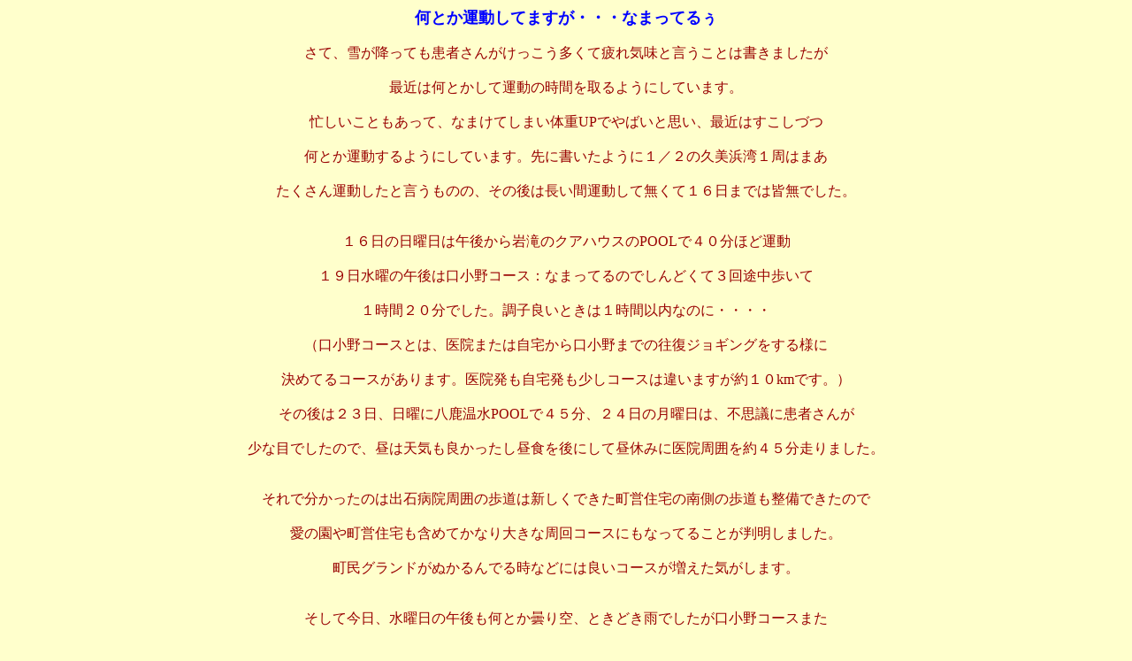

--- FILE ---
content_type: text/html
request_url: https://iida.sakura.ne.jp/ganka/hitorigoto/0239.htm
body_size: 2043
content:
<!DOCTYPE HTML PUBLIC "-//W3C//DTD HTML 4.01 Transitional//EN">
<HTML>
<HEAD>
<META http-equiv="Content-Type" content="text/html; charset=Shift_JIS">
<META name="GENERATOR" content="IBM WebSphere Studio Homepage Builder Version 9.0.1.0 for Windows">
<META http-equiv="Content-Style-Type" content="text/css">
<TITLE>何とか運動してますが・・・なまってるぅ</TITLE>
</HEAD>
<BODY bgcolor="#ffffcc" text="#990000" link="#0000FF" vlink="#CC00CC" alink="#009999">
<P align="center"><B><FONT color="#0000ff" size="4">何とか運動してますが・・・なまってるぅ</FONT></B><BR>
<BR>
さて、雪が降っても患者さんがけっこう多くて疲れ気味と言うことは書きましたが<BR>
<BR>
最近は何とかして運動の時間を取るようにしています。<BR>
<BR>
忙しいこともあって、なまけてしまい体重UPでやばいと思い、最近はすこしづつ<BR>
<BR>
何とか運動するようにしています。先に書いたように１／２の久美浜湾１周はまあ<BR>
<BR>
たくさん運動したと言うものの、その後は長い間運動して無くて１６日までは皆無でした。<BR>
<BR>
<BR>
１６日の日曜日は午後から岩滝のクアハウスのPOOLで４０分ほど運動<BR>
<BR>
１９日水曜の午後は口小野コース：なまってるのでしんどくて３回途中歩いて<BR>
<BR>
１時間２０分でした。調子良いときは１時間以内なのに・・・・<BR>
<BR>
（口小野コースとは、医院または自宅から口小野までの往復ジョギングをする様に<BR>
<BR>
決めてるコースがあります。医院発も自宅発も少しコースは違いますが約１０kmです。）<BR>
<BR>
その後は２３日、日曜に八鹿温水POOLで４５分、２４日の月曜日は、不思議に患者さんが<BR>
<BR>
少な目でしたので、昼は天気も良かったし昼食を後にして昼休みに医院周囲を約４５分走りました。<BR>
<BR>
<BR>
それで分かったのは出石病院周囲の歩道は新しくできた町営住宅の南側の歩道も整備できたので<BR>
<BR>
愛の園や町営住宅も含めてかなり大きな周回コースにもなってることが判明しました。<BR>
<BR>
町民グランドがぬかるんでる時などには良いコースが増えた気がします。<BR>
<BR>
<BR>
そして今日、水曜日の午後も何とか曇り空、ときどき雨でしたが口小野コースまた<BR>
<BR>
走ってきました。しかしなまっていて途中歩きながらの休憩になってしまいます(T_T)<BR>
<BR>
何とか少しでも元の体調と体重にもどしていかなくっちゃ・・・<BR>
<BR>
２００５．０１．２６　記<BR>
<BR>
</P>
</BODY>
</HTML>